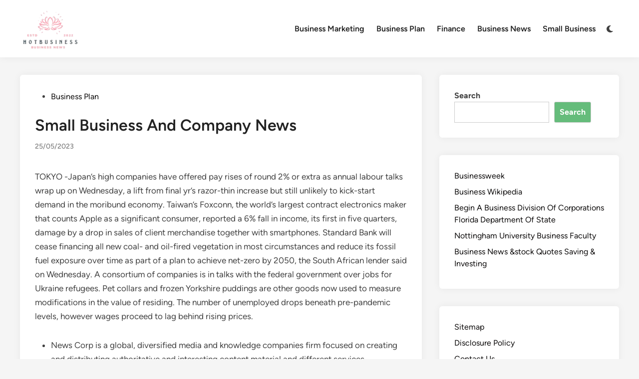

--- FILE ---
content_type: text/html; charset=UTF-8
request_url: https://hotbusiness.top/small-business-and-company-news.html
body_size: 44866
content:
<!doctype html><html lang="en-US"><head><script data-no-optimize="1">var litespeed_docref=sessionStorage.getItem("litespeed_docref");litespeed_docref&&(Object.defineProperty(document,"referrer",{get:function(){return litespeed_docref}}),sessionStorage.removeItem("litespeed_docref"));</script> <meta charset="UTF-8"><meta name="viewport" content="width=device-width, initial-scale=1"><link rel="profile" href="https://gmpg.org/xfn/11"><title>Small Business And Company News - HB</title><meta name="dc.title" content="Small Business And Company News - HB"><meta name="dc.description" content="TOKYO -Japan&#039;s high companies have offered pay rises of round 2% or extra as annual labour talks wrap up on Wednesday, a lift from final yr&#039;s razor-thin increase but still unlikely to kick-start demand in the moribund economy. Taiwan&#039;s Foxconn, the world&#039;s largest contract electronics maker that counts Apple as&hellip;"><meta name="dc.relation" content="https://hotbusiness.top/small-business-and-company-news.html"><meta name="dc.source" content="https://hotbusiness.top"><meta name="dc.language" content="en_US"><meta name="description" content="TOKYO -Japan&#039;s high companies have offered pay rises of round 2% or extra as annual labour talks wrap up on Wednesday, a lift from final yr&#039;s razor-thin increase but still unlikely to kick-start demand in the moribund economy. Taiwan&#039;s Foxconn, the world&#039;s largest contract electronics maker that counts Apple as&hellip;"><meta name="robots" content="index, follow, max-snippet:-1, max-image-preview:large, max-video-preview:-1"><link rel="canonical" href="https://hotbusiness.top/small-business-and-company-news.html"><meta property="og:url" content="https://hotbusiness.top/small-business-and-company-news.html"><meta property="og:site_name" content="HB"><meta property="og:locale" content="en_US"><meta property="og:type" content="article"><meta property="og:title" content="Small Business And Company News - HB"><meta property="og:description" content="TOKYO -Japan&#039;s high companies have offered pay rises of round 2% or extra as annual labour talks wrap up on Wednesday, a lift from final yr&#039;s razor-thin increase but still unlikely to kick-start demand in the moribund economy. Taiwan&#039;s Foxconn, the world&#039;s largest contract electronics maker that counts Apple as&hellip;"><meta property="fb:pages" content=""><meta property="fb:admins" content=""><meta property="fb:app_id" content=""><meta name="twitter:card" content="summary"><meta name="twitter:title" content="Small Business And Company News - HB"><meta name="twitter:description" content="TOKYO -Japan&#039;s high companies have offered pay rises of round 2% or extra as annual labour talks wrap up on Wednesday, a lift from final yr&#039;s razor-thin increase but still unlikely to kick-start demand in the moribund economy. Taiwan&#039;s Foxconn, the world&#039;s largest contract electronics maker that counts Apple as&hellip;"><link rel="alternate" type="application/rss+xml" title="HB &raquo; Feed" href="https://hotbusiness.top/feed" /><link rel="alternate" title="oEmbed (JSON)" type="application/json+oembed" href="https://hotbusiness.top/wp-json/oembed/1.0/embed?url=https%3A%2F%2Fhotbusiness.top%2Fsmall-business-and-company-news.html" /><link rel="alternate" title="oEmbed (XML)" type="text/xml+oembed" href="https://hotbusiness.top/wp-json/oembed/1.0/embed?url=https%3A%2F%2Fhotbusiness.top%2Fsmall-business-and-company-news.html&#038;format=xml" /><style id='wp-img-auto-sizes-contain-inline-css'>img:is([sizes=auto i],[sizes^="auto," i]){contain-intrinsic-size:3000px 1500px}
/*# sourceURL=wp-img-auto-sizes-contain-inline-css */</style><link data-optimized="2" rel="stylesheet" href="https://hotbusiness.top/wp-content/litespeed/css/e6cceecc6505f77b446f7aff95712c0a.css?ver=d20a7" /><style id='wp-emoji-styles-inline-css'>img.wp-smiley, img.emoji {
		display: inline !important;
		border: none !important;
		box-shadow: none !important;
		height: 1em !important;
		width: 1em !important;
		margin: 0 0.07em !important;
		vertical-align: -0.1em !important;
		background: none !important;
		padding: 0 !important;
	}
/*# sourceURL=wp-emoji-styles-inline-css */</style><style id='wp-block-latest-posts-inline-css'>.wp-block-latest-posts{box-sizing:border-box}.wp-block-latest-posts.alignleft{margin-right:2em}.wp-block-latest-posts.alignright{margin-left:2em}.wp-block-latest-posts.wp-block-latest-posts__list{list-style:none}.wp-block-latest-posts.wp-block-latest-posts__list li{clear:both;overflow-wrap:break-word}.wp-block-latest-posts.is-grid{display:flex;flex-wrap:wrap}.wp-block-latest-posts.is-grid li{margin:0 1.25em 1.25em 0;width:100%}@media (min-width:600px){.wp-block-latest-posts.columns-2 li{width:calc(50% - .625em)}.wp-block-latest-posts.columns-2 li:nth-child(2n){margin-right:0}.wp-block-latest-posts.columns-3 li{width:calc(33.33333% - .83333em)}.wp-block-latest-posts.columns-3 li:nth-child(3n){margin-right:0}.wp-block-latest-posts.columns-4 li{width:calc(25% - .9375em)}.wp-block-latest-posts.columns-4 li:nth-child(4n){margin-right:0}.wp-block-latest-posts.columns-5 li{width:calc(20% - 1em)}.wp-block-latest-posts.columns-5 li:nth-child(5n){margin-right:0}.wp-block-latest-posts.columns-6 li{width:calc(16.66667% - 1.04167em)}.wp-block-latest-posts.columns-6 li:nth-child(6n){margin-right:0}}:root :where(.wp-block-latest-posts.is-grid){padding:0}:root :where(.wp-block-latest-posts.wp-block-latest-posts__list){padding-left:0}.wp-block-latest-posts__post-author,.wp-block-latest-posts__post-date{display:block;font-size:.8125em}.wp-block-latest-posts__post-excerpt,.wp-block-latest-posts__post-full-content{margin-bottom:1em;margin-top:.5em}.wp-block-latest-posts__featured-image a{display:inline-block}.wp-block-latest-posts__featured-image img{height:auto;max-width:100%;width:auto}.wp-block-latest-posts__featured-image.alignleft{float:left;margin-right:1em}.wp-block-latest-posts__featured-image.alignright{float:right;margin-left:1em}.wp-block-latest-posts__featured-image.aligncenter{margin-bottom:1em;text-align:center}
/*# sourceURL=https://hotbusiness.top/wp-includes/blocks/latest-posts/style.min.css */</style><style id='wp-block-search-inline-css'>.wp-block-search__button{margin-left:10px;word-break:normal}.wp-block-search__button.has-icon{line-height:0}.wp-block-search__button svg{height:1.25em;min-height:24px;min-width:24px;width:1.25em;fill:currentColor;vertical-align:text-bottom}:where(.wp-block-search__button){border:1px solid #ccc;padding:6px 10px}.wp-block-search__inside-wrapper{display:flex;flex:auto;flex-wrap:nowrap;max-width:100%}.wp-block-search__label{width:100%}.wp-block-search.wp-block-search__button-only .wp-block-search__button{box-sizing:border-box;display:flex;flex-shrink:0;justify-content:center;margin-left:0;max-width:100%}.wp-block-search.wp-block-search__button-only .wp-block-search__inside-wrapper{min-width:0!important;transition-property:width}.wp-block-search.wp-block-search__button-only .wp-block-search__input{flex-basis:100%;transition-duration:.3s}.wp-block-search.wp-block-search__button-only.wp-block-search__searchfield-hidden,.wp-block-search.wp-block-search__button-only.wp-block-search__searchfield-hidden .wp-block-search__inside-wrapper{overflow:hidden}.wp-block-search.wp-block-search__button-only.wp-block-search__searchfield-hidden .wp-block-search__input{border-left-width:0!important;border-right-width:0!important;flex-basis:0;flex-grow:0;margin:0;min-width:0!important;padding-left:0!important;padding-right:0!important;width:0!important}:where(.wp-block-search__input){appearance:none;border:1px solid #949494;flex-grow:1;font-family:inherit;font-size:inherit;font-style:inherit;font-weight:inherit;letter-spacing:inherit;line-height:inherit;margin-left:0;margin-right:0;min-width:3rem;padding:8px;text-decoration:unset!important;text-transform:inherit}:where(.wp-block-search__button-inside .wp-block-search__inside-wrapper){background-color:#fff;border:1px solid #949494;box-sizing:border-box;padding:4px}:where(.wp-block-search__button-inside .wp-block-search__inside-wrapper) .wp-block-search__input{border:none;border-radius:0;padding:0 4px}:where(.wp-block-search__button-inside .wp-block-search__inside-wrapper) .wp-block-search__input:focus{outline:none}:where(.wp-block-search__button-inside .wp-block-search__inside-wrapper) :where(.wp-block-search__button){padding:4px 8px}.wp-block-search.aligncenter .wp-block-search__inside-wrapper{margin:auto}.wp-block[data-align=right] .wp-block-search.wp-block-search__button-only .wp-block-search__inside-wrapper{float:right}
/*# sourceURL=https://hotbusiness.top/wp-includes/blocks/search/style.min.css */</style><style id='wp-block-search-theme-inline-css'>.wp-block-search .wp-block-search__label{font-weight:700}.wp-block-search__button{border:1px solid #ccc;padding:.375em .625em}
/*# sourceURL=https://hotbusiness.top/wp-includes/blocks/search/theme.min.css */</style><style id='wp-block-tag-cloud-inline-css'>.wp-block-tag-cloud{box-sizing:border-box}.wp-block-tag-cloud.aligncenter{justify-content:center;text-align:center}.wp-block-tag-cloud a{display:inline-block;margin-right:5px}.wp-block-tag-cloud span{display:inline-block;margin-left:5px;text-decoration:none}:root :where(.wp-block-tag-cloud.is-style-outline){display:flex;flex-wrap:wrap;gap:1ch}:root :where(.wp-block-tag-cloud.is-style-outline a){border:1px solid;font-size:unset!important;margin-right:0;padding:1ch 2ch;text-decoration:none!important}
/*# sourceURL=https://hotbusiness.top/wp-includes/blocks/tag-cloud/style.min.css */</style><style id='global-styles-inline-css'>:root{--wp--preset--aspect-ratio--square: 1;--wp--preset--aspect-ratio--4-3: 4/3;--wp--preset--aspect-ratio--3-4: 3/4;--wp--preset--aspect-ratio--3-2: 3/2;--wp--preset--aspect-ratio--2-3: 2/3;--wp--preset--aspect-ratio--16-9: 16/9;--wp--preset--aspect-ratio--9-16: 9/16;--wp--preset--color--black: #000000;--wp--preset--color--cyan-bluish-gray: #abb8c3;--wp--preset--color--white: #ffffff;--wp--preset--color--pale-pink: #f78da7;--wp--preset--color--vivid-red: #cf2e2e;--wp--preset--color--luminous-vivid-orange: #ff6900;--wp--preset--color--luminous-vivid-amber: #fcb900;--wp--preset--color--light-green-cyan: #7bdcb5;--wp--preset--color--vivid-green-cyan: #00d084;--wp--preset--color--pale-cyan-blue: #8ed1fc;--wp--preset--color--vivid-cyan-blue: #0693e3;--wp--preset--color--vivid-purple: #9b51e0;--wp--preset--gradient--vivid-cyan-blue-to-vivid-purple: linear-gradient(135deg,rgb(6,147,227) 0%,rgb(155,81,224) 100%);--wp--preset--gradient--light-green-cyan-to-vivid-green-cyan: linear-gradient(135deg,rgb(122,220,180) 0%,rgb(0,208,130) 100%);--wp--preset--gradient--luminous-vivid-amber-to-luminous-vivid-orange: linear-gradient(135deg,rgb(252,185,0) 0%,rgb(255,105,0) 100%);--wp--preset--gradient--luminous-vivid-orange-to-vivid-red: linear-gradient(135deg,rgb(255,105,0) 0%,rgb(207,46,46) 100%);--wp--preset--gradient--very-light-gray-to-cyan-bluish-gray: linear-gradient(135deg,rgb(238,238,238) 0%,rgb(169,184,195) 100%);--wp--preset--gradient--cool-to-warm-spectrum: linear-gradient(135deg,rgb(74,234,220) 0%,rgb(151,120,209) 20%,rgb(207,42,186) 40%,rgb(238,44,130) 60%,rgb(251,105,98) 80%,rgb(254,248,76) 100%);--wp--preset--gradient--blush-light-purple: linear-gradient(135deg,rgb(255,206,236) 0%,rgb(152,150,240) 100%);--wp--preset--gradient--blush-bordeaux: linear-gradient(135deg,rgb(254,205,165) 0%,rgb(254,45,45) 50%,rgb(107,0,62) 100%);--wp--preset--gradient--luminous-dusk: linear-gradient(135deg,rgb(255,203,112) 0%,rgb(199,81,192) 50%,rgb(65,88,208) 100%);--wp--preset--gradient--pale-ocean: linear-gradient(135deg,rgb(255,245,203) 0%,rgb(182,227,212) 50%,rgb(51,167,181) 100%);--wp--preset--gradient--electric-grass: linear-gradient(135deg,rgb(202,248,128) 0%,rgb(113,206,126) 100%);--wp--preset--gradient--midnight: linear-gradient(135deg,rgb(2,3,129) 0%,rgb(40,116,252) 100%);--wp--preset--font-size--small: 13px;--wp--preset--font-size--medium: 20px;--wp--preset--font-size--large: 36px;--wp--preset--font-size--x-large: 42px;--wp--preset--spacing--20: 0.44rem;--wp--preset--spacing--30: 0.67rem;--wp--preset--spacing--40: 1rem;--wp--preset--spacing--50: 1.5rem;--wp--preset--spacing--60: 2.25rem;--wp--preset--spacing--70: 3.38rem;--wp--preset--spacing--80: 5.06rem;--wp--preset--shadow--natural: 6px 6px 9px rgba(0, 0, 0, 0.2);--wp--preset--shadow--deep: 12px 12px 50px rgba(0, 0, 0, 0.4);--wp--preset--shadow--sharp: 6px 6px 0px rgba(0, 0, 0, 0.2);--wp--preset--shadow--outlined: 6px 6px 0px -3px rgb(255, 255, 255), 6px 6px rgb(0, 0, 0);--wp--preset--shadow--crisp: 6px 6px 0px rgb(0, 0, 0);}:where(.is-layout-flex){gap: 0.5em;}:where(.is-layout-grid){gap: 0.5em;}body .is-layout-flex{display: flex;}.is-layout-flex{flex-wrap: wrap;align-items: center;}.is-layout-flex > :is(*, div){margin: 0;}body .is-layout-grid{display: grid;}.is-layout-grid > :is(*, div){margin: 0;}:where(.wp-block-columns.is-layout-flex){gap: 2em;}:where(.wp-block-columns.is-layout-grid){gap: 2em;}:where(.wp-block-post-template.is-layout-flex){gap: 1.25em;}:where(.wp-block-post-template.is-layout-grid){gap: 1.25em;}.has-black-color{color: var(--wp--preset--color--black) !important;}.has-cyan-bluish-gray-color{color: var(--wp--preset--color--cyan-bluish-gray) !important;}.has-white-color{color: var(--wp--preset--color--white) !important;}.has-pale-pink-color{color: var(--wp--preset--color--pale-pink) !important;}.has-vivid-red-color{color: var(--wp--preset--color--vivid-red) !important;}.has-luminous-vivid-orange-color{color: var(--wp--preset--color--luminous-vivid-orange) !important;}.has-luminous-vivid-amber-color{color: var(--wp--preset--color--luminous-vivid-amber) !important;}.has-light-green-cyan-color{color: var(--wp--preset--color--light-green-cyan) !important;}.has-vivid-green-cyan-color{color: var(--wp--preset--color--vivid-green-cyan) !important;}.has-pale-cyan-blue-color{color: var(--wp--preset--color--pale-cyan-blue) !important;}.has-vivid-cyan-blue-color{color: var(--wp--preset--color--vivid-cyan-blue) !important;}.has-vivid-purple-color{color: var(--wp--preset--color--vivid-purple) !important;}.has-black-background-color{background-color: var(--wp--preset--color--black) !important;}.has-cyan-bluish-gray-background-color{background-color: var(--wp--preset--color--cyan-bluish-gray) !important;}.has-white-background-color{background-color: var(--wp--preset--color--white) !important;}.has-pale-pink-background-color{background-color: var(--wp--preset--color--pale-pink) !important;}.has-vivid-red-background-color{background-color: var(--wp--preset--color--vivid-red) !important;}.has-luminous-vivid-orange-background-color{background-color: var(--wp--preset--color--luminous-vivid-orange) !important;}.has-luminous-vivid-amber-background-color{background-color: var(--wp--preset--color--luminous-vivid-amber) !important;}.has-light-green-cyan-background-color{background-color: var(--wp--preset--color--light-green-cyan) !important;}.has-vivid-green-cyan-background-color{background-color: var(--wp--preset--color--vivid-green-cyan) !important;}.has-pale-cyan-blue-background-color{background-color: var(--wp--preset--color--pale-cyan-blue) !important;}.has-vivid-cyan-blue-background-color{background-color: var(--wp--preset--color--vivid-cyan-blue) !important;}.has-vivid-purple-background-color{background-color: var(--wp--preset--color--vivid-purple) !important;}.has-black-border-color{border-color: var(--wp--preset--color--black) !important;}.has-cyan-bluish-gray-border-color{border-color: var(--wp--preset--color--cyan-bluish-gray) !important;}.has-white-border-color{border-color: var(--wp--preset--color--white) !important;}.has-pale-pink-border-color{border-color: var(--wp--preset--color--pale-pink) !important;}.has-vivid-red-border-color{border-color: var(--wp--preset--color--vivid-red) !important;}.has-luminous-vivid-orange-border-color{border-color: var(--wp--preset--color--luminous-vivid-orange) !important;}.has-luminous-vivid-amber-border-color{border-color: var(--wp--preset--color--luminous-vivid-amber) !important;}.has-light-green-cyan-border-color{border-color: var(--wp--preset--color--light-green-cyan) !important;}.has-vivid-green-cyan-border-color{border-color: var(--wp--preset--color--vivid-green-cyan) !important;}.has-pale-cyan-blue-border-color{border-color: var(--wp--preset--color--pale-cyan-blue) !important;}.has-vivid-cyan-blue-border-color{border-color: var(--wp--preset--color--vivid-cyan-blue) !important;}.has-vivid-purple-border-color{border-color: var(--wp--preset--color--vivid-purple) !important;}.has-vivid-cyan-blue-to-vivid-purple-gradient-background{background: var(--wp--preset--gradient--vivid-cyan-blue-to-vivid-purple) !important;}.has-light-green-cyan-to-vivid-green-cyan-gradient-background{background: var(--wp--preset--gradient--light-green-cyan-to-vivid-green-cyan) !important;}.has-luminous-vivid-amber-to-luminous-vivid-orange-gradient-background{background: var(--wp--preset--gradient--luminous-vivid-amber-to-luminous-vivid-orange) !important;}.has-luminous-vivid-orange-to-vivid-red-gradient-background{background: var(--wp--preset--gradient--luminous-vivid-orange-to-vivid-red) !important;}.has-very-light-gray-to-cyan-bluish-gray-gradient-background{background: var(--wp--preset--gradient--very-light-gray-to-cyan-bluish-gray) !important;}.has-cool-to-warm-spectrum-gradient-background{background: var(--wp--preset--gradient--cool-to-warm-spectrum) !important;}.has-blush-light-purple-gradient-background{background: var(--wp--preset--gradient--blush-light-purple) !important;}.has-blush-bordeaux-gradient-background{background: var(--wp--preset--gradient--blush-bordeaux) !important;}.has-luminous-dusk-gradient-background{background: var(--wp--preset--gradient--luminous-dusk) !important;}.has-pale-ocean-gradient-background{background: var(--wp--preset--gradient--pale-ocean) !important;}.has-electric-grass-gradient-background{background: var(--wp--preset--gradient--electric-grass) !important;}.has-midnight-gradient-background{background: var(--wp--preset--gradient--midnight) !important;}.has-small-font-size{font-size: var(--wp--preset--font-size--small) !important;}.has-medium-font-size{font-size: var(--wp--preset--font-size--medium) !important;}.has-large-font-size{font-size: var(--wp--preset--font-size--large) !important;}.has-x-large-font-size{font-size: var(--wp--preset--font-size--x-large) !important;}
/*# sourceURL=global-styles-inline-css */</style><style id='classic-theme-styles-inline-css'>/*! This file is auto-generated */
.wp-block-button__link{color:#fff;background-color:#32373c;border-radius:9999px;box-shadow:none;text-decoration:none;padding:calc(.667em + 2px) calc(1.333em + 2px);font-size:1.125em}.wp-block-file__button{background:#32373c;color:#fff;text-decoration:none}
/*# sourceURL=/wp-includes/css/classic-themes.min.css */</style> <script type="litespeed/javascript" data-src="https://hotbusiness.top/wp-includes/js/jquery/jquery.min.js?ver=3.7.1" id="jquery-core-js"></script> <link rel="https://api.w.org/" href="https://hotbusiness.top/wp-json/" /><link rel="alternate" title="JSON" type="application/json" href="https://hotbusiness.top/wp-json/wp/v2/posts/74059" /><link rel="EditURI" type="application/rsd+xml" title="RSD" href="https://hotbusiness.top/xmlrpc.php?rsd" /><meta name="generator" content="WordPress 6.9" /><link rel='shortlink' href='https://hotbusiness.top/?p=74059' /><link rel='dns-prefetch' href='https://i0.wp.com/'><link rel='preconnect' href='https://i0.wp.com/' crossorigin><link rel='dns-prefetch' href='https://i1.wp.com/'><link rel='preconnect' href='https://i1.wp.com/' crossorigin><link rel='dns-prefetch' href='https://i2.wp.com/'><link rel='preconnect' href='https://i2.wp.com/' crossorigin><link rel='dns-prefetch' href='https://i3.wp.com/'><link rel='preconnect' href='https://i3.wp.com/' crossorigin><style type="text/css" id="hybridmag-custom-css">/* Custom CSS */
            :root {  }</style><link rel="icon" href="https://hotbusiness.top/wp-content/uploads/2024/07/cropped-healthyku__3_-removebg-preview-75x75.png" sizes="32x32" /><link rel="icon" href="https://hotbusiness.top/wp-content/uploads/2024/07/cropped-healthyku__3_-removebg-preview.png" sizes="192x192" /><link rel="apple-touch-icon" href="https://hotbusiness.top/wp-content/uploads/2024/07/cropped-healthyku__3_-removebg-preview.png" /><meta name="msapplication-TileImage" content="https://hotbusiness.top/wp-content/uploads/2024/07/cropped-healthyku__3_-removebg-preview.png" /></head><body class="wp-singular post-template-default single single-post postid-74059 single-format-standard wp-custom-logo wp-embed-responsive wp-theme-hybridmag hybridmag-wide hm-cl-sep hm-right-sidebar th-hm-es hm-h-de hm-footer-cols-3"><div id="page" class="site"><a class="skip-link screen-reader-text" href="#primary">Skip to content</a><header id="masthead" class="site-header hide-header-search"><div class="hm-header-inner-wrapper"><div class="hm-header-inner hm-container"><div class="hm-header-inner-left"></div><div class="site-branding-container"><div class="site-logo hm-light-mode-logo">
<a href="https://hotbusiness.top/" class="custom-logo-link" rel="home"><img data-lazyloaded="1" src="[data-uri]" width="123" height="85" data-src="https://hotbusiness.top/wp-content/uploads/2024/07/cropped-healthyku__3_-removebg-preview.png" class="custom-logo" alt="HB" decoding="async" /></a></div><div class="site-branding"></div></div><nav id="site-navigation" class="main-navigation hm-menu desktop-only"><div class="menu-secondary-menu-container"><ul id="primary-menu" class="menu"><li id="menu-item-77398" class="menu-item menu-item-type-taxonomy menu-item-object-category menu-item-77398"><a href="https://hotbusiness.top/category/business-marketing">Business Marketing</a></li><li id="menu-item-77399" class="menu-item menu-item-type-taxonomy menu-item-object-category current-post-ancestor current-menu-parent current-post-parent menu-item-77399"><a href="https://hotbusiness.top/category/business-plan">Business Plan</a></li><li id="menu-item-77400" class="menu-item menu-item-type-taxonomy menu-item-object-category menu-item-77400"><a href="https://hotbusiness.top/category/finance">Finance</a></li><li id="menu-item-77401" class="menu-item menu-item-type-taxonomy menu-item-object-category menu-item-77401"><a href="https://hotbusiness.top/category/business-news">Business News</a></li><li id="menu-item-77402" class="menu-item menu-item-type-taxonomy menu-item-object-category menu-item-77402"><a href="https://hotbusiness.top/category/small-business">Small Business</a></li></ul></div></nav><div class="hm-header-gadgets"><div class="hm-light-dark-switch">
<button
class="hm-light-dark-toggle"
data-dark-text="Switch to dark mode"
data-light-text="Switch to light mode"
>
<span class="screen-reader-text">Switch to dark mode</span>
<span class="hm-light-icon">
<svg aria-hidden="true" role="img" focusable="false" xmlns="http://www.w3.org/2000/svg" width="1em" height="1em" viewBox="0 0 512 512" class="hm-svg-icon"><path d="M256 0c-13.3 0-24 10.7-24 24l0 64c0 13.3 10.7 24 24 24s24-10.7 24-24l0-64c0-13.3-10.7-24-24-24zm0 400c-13.3 0-24 10.7-24 24l0 64c0 13.3 10.7 24 24 24s24-10.7 24-24l0-64c0-13.3-10.7-24-24-24zM488 280c13.3 0 24-10.7 24-24s-10.7-24-24-24l-64 0c-13.3 0-24 10.7-24 24s10.7 24 24 24l64 0zM112 256c0-13.3-10.7-24-24-24l-64 0c-13.3 0-24 10.7-24 24s10.7 24 24 24l64 0c13.3 0 24-10.7 24-24zM437 108.9c9.4-9.4 9.4-24.6 0-33.9s-24.6-9.4-33.9 0l-45.3 45.3c-9.4 9.4-9.4 24.6 0 33.9s24.6 9.4 33.9 0L437 108.9zM154.2 357.8c-9.4-9.4-24.6-9.4-33.9 0L75 403.1c-9.4 9.4-9.4 24.6 0 33.9s24.6 9.4 33.9 0l45.3-45.3c9.4-9.4 9.4-24.6 0-33.9zM403.1 437c9.4 9.4 24.6 9.4 33.9 0s9.4-24.6 0-33.9l-45.3-45.3c-9.4-9.4-24.6-9.4-33.9 0s-9.4 24.6 0 33.9L403.1 437zM154.2 154.2c9.4-9.4 9.4-24.6 0-33.9L108.9 75c-9.4-9.4-24.6-9.4-33.9 0s-9.4 24.6 0 33.9l45.3 45.3c9.4 9.4 24.6 9.4 33.9 0zM256 368a112 112 0 1 0 0-224 112 112 0 1 0 0 224z"></path></svg>                    </span>
<span class="hm-dark-icon">
<svg aria-hidden="true" role="img" focusable="false" xmlns="http://www.w3.org/2000/svg" width="1em" height="1em" viewBox="0 0 512 512" class="hm-svg-icon"><path d="M223.5 32C100 32 0 132.3 0 256S100 480 223.5 480c60.6 0 115.5-24.2 155.8-63.4c5-4.9 6.3-12.5 3.1-18.7s-10.1-9.7-17-8.5c-9.8 1.7-19.8 2.6-30.1 2.6c-96.9 0-175.5-78.8-175.5-176c0-65.8 36-123.1 89.3-153.3c6.1-3.5 9.2-10.5 7.7-17.3s-7.3-11.9-14.3-12.5c-6.3-.5-12.6-.8-19-.8z" /></svg>                    </span>
</button></div></div><div class="hm-header-inner-right"></div>
<button class="hm-mobile-menu-toggle">
<span class="screen-reader-text">Main Menu</span>
<svg aria-hidden="true" role="img" focusable="false" xmlns="http://www.w3.org/2000/svg" width="1em" height="1em" viewBox="0 0 448 512" class="hm-svg-icon"><path d="M0 96C0 78.3 14.3 64 32 64H416c17.7 0 32 14.3 32 32s-14.3 32-32 32H32C14.3 128 0 113.7 0 96zM0 256c0-17.7 14.3-32 32-32H416c17.7 0 32 14.3 32 32s-14.3 32-32 32H32c-17.7 0-32-14.3-32-32zM448 416c0 17.7-14.3 32-32 32H32c-17.7 0-32-14.3-32-32s14.3-32 32-32H416c17.7 0 32 14.3 32 32z" /></svg>        </button></div></div></header><div id="content" class="site-content"><div class="content-area hm-container"><main id="primary" class="site-main"><article id="post-74059" class="post-74059 post type-post status-publish format-standard hentry category-business-plan tag-business tag-company tag-small hm-entry-single"><header class="entry-header">
<span class="cat-links"><span class="screen-reader-text">Posted in</span><ul class="post-categories"><li><a href="https://hotbusiness.top/category/business-plan" class="cat-243" rel="category" >Business Plan</a></li></ul></span><h1 class="entry-title">Small Business And Company News</h1><div class="entry-meta"><span class="posted-on"><a href="https://hotbusiness.top/small-business-and-company-news.html" rel="bookmark"><time class="entry-date published updated" datetime="2023-05-25T16:09:50+07:00">25/05/2023</time></a></span></div></header><div class="entry-content"><p>TOKYO -Japan&#8217;s high companies have offered pay rises of round 2% or extra as annual labour talks wrap up on Wednesday, a lift from final yr&#8217;s razor-thin increase but still unlikely to kick-start demand in the moribund economy. Taiwan&#8217;s Foxconn, the world&#8217;s largest contract electronics maker that counts Apple as a significant consumer, reported a 6% fall in income, its first in five quarters, damage by a drop in sales of client merchandise together with smartphones. Standard Bank will cease financing all new coal- and oil-fired vegetation in most circumstances and reduce its fossil fuel exposure over time as part of a plan to achieve net-zero by 2050, the South African lender said on Wednesday. A consortium of companies is in talks with the federal government over jobs for Ukraine refugees. Pet collars and frozen Yorkshire puddings are other goods now used to measure modifications in the value of residing. The number of unemployed drops beneath pre-pandemic levels, however wages proceed to lag behind rising prices.</p><ul><li>News Corp is a global, diversified media and knowledge companies firm focused on creating and distributing authoritative and interesting content material and different services.</li><li>Like many individuals I am staring down the barrel of my energy bills soaring and trying to work out what to do.</li><li>The firm has beforehand stated that the return of excess capital to shareholders won&#8217;t affect the group&#8217;s dividend coverage, which stays unchanged.</li><li>The U.S. is exporting a report amount of natural fuel, and it’s already having home penalties.</li></ul><p>Chi Foods, Santa Barbara, Calif., produces a variety of organic, plant-based grounds made from sacha inchi, a nutritious nut with more protein than pork, according to the corporate. “It additionally has this nice seed-to-shelf accounting of its carbon seize, and it does all of this at a extremely accessible worth point,” Ms. Smith said. Nootropics, substances that are marketed as enhancing cognitive function, corresponding to L-theanine and green tea extract, are also trending. Our mission is protecting customers and competitors by stopping anticompetitive, misleading, and unfair business practices through law enforcement, advocacy, and schooling without unduly burdening reliable business exercise.</p><h2>Tiktoks Pullback In Russia Leaves More Room For Professional</h2><p>The Russian authorities blocked access to Instagram within the country on March 15 after they accused its father or mother company Meta of allowing hate speech towards Russians, including the army, on its platforms. EU, US and UK sanctions are ramping up in the hope of compelling Russia to finish its invasion of Ukraine. Yet Russia&#8217;s metallurgy trade has thus far largely averted sanctions. The UK has reportedly repaid Iran around £400mn it had received for Chieftain tanks that had been bought to the Shah in 1979 but never delivered.</p><p><img decoding="async" class='aligncenter' style='display: block;margin-left:auto;margin-right:auto;' src="[data-uri]" width="308px%" alt="Business News"/></p><p>Fuel prices are anticipated to peak this week before falling due to the worth of oil dropping globally. Motoring groups name for gas prices to fall as Brent crude drops to its lowest for 2 weeks. The firm uses imperfect and undersized cuts or surplus species such as the regionally ample Wild Alaska Pollock and Pacific Rockfish, reducing waste along the availability chain.</p><h3>Gtco To Pay Shareholders N88 Billion Whole Dividend</h3><p>Use our Check should you&#8217;re ready to apply for a grant guidelines to learn more in regards to the course of and help you improve your probability of getting funding or help. Are you a small business thinking about supplying a big Australian business? Find out how long they take to pay other small companies before you take the leap. Get the newest business news delivered straight to your inbox every fortnight.</p><p>Here are some strategies that can prevent money — and other strikes that might not scale back your prices as a lot as you suppose. Get evaluation on monetary and financial-services coverage, plus a news roundup, delivered to your inbox each weekday. Under a groundbreaking new rule the SEC is anticipated to propose Monday, lots of of businesses could be required to measure and disclose greenhouse fuel emissions in a standardized method for the first time, in accordance with individuals briefed on the matter. Business DW&#8217;s Business News offers a global perspective of an important economic events of the day in 13 minutes. Informative stories and up-to-date assessments by our correspondents guide our viewers via the fixed move of information. Compelling tales present the human being behind businesses and the financial system.</p><h3>Economic Costs Of War</h3><p>Day merchants seeking to capitalize on commodity value volatility catalyzed a chain response that ended with movie show giant AMC Entertainment Holdings’s unusual deal to take a stake in a gold-mining venture. The Seattle coffee giant is experimenting with a reusable cup program in several markets, with the objective of getting fewer single-use and plastic cups by 2025. Roman Abramovich’s international empire, including his Chelsea soccer group, has been upset by scrutiny and sanctions since Russia invaded Ukraine. The Securities and Exchange Commission has launched a probe into how accounting firms manage conflicts of interest brought on by the sale of nonaudit services. The Samsung Galaxy S22 is a versatile smartphone with something in store for everyone. The EPFO decides the speed of interest for the EPF scheme on a yearly basis.</p><p>Energy costs are also contributing to the worst inflation that Americans have seen in forty years. Understand the structure of key companies for your corporation and track their project activity in the area. Understand how digital transformation and technology is impacting totally different industries in the region. Ahead for Business now has expanded help and resources for small business homeowners. Check out the new Telco ideas for small companies truth sheet to help you take benefit of your telco companies. Support from banks in now available to small business owners impacted by COVID-19.</p><p>There are several actions that would set off this block together with submitting a sure word or phrase, a SQL command or malformed information. H&#038;M gross sales soar as trend giant bounces back from pandemic but shares fall 3% as a result of considerations over Ukraine&#8230; The news was damaged by Carlos Tavares, head of Jeep&#8217;s parent conglomerate Stellantis as he additionally published the primary photographs of the, as but unnamed, model. The newcomer is expected to sit below the present Renegade and has the acquainted seven-bar grille and chunky styling. Last yr Jeep unveiled an all-electric concept Wrangler referred to as Magneto EV. Olga turned so good at claiming PPI refunds that eventually corporations started paying her greater than they owed as an apology.</p><p>US policies is not going to drive China out of the prevailing world economic system, let alone lead it to embrace an insular, state-controlled growth model. Oil supply was already struggling to meet the demand recovery from rebounding economies, and any disruptions to flows from the world’s No. three producer might sharply exacerbate the tightness. New legal guidelines cracking down on ‘dirt money’ in response to Russia’s invasion of Ukraine will lead to a shift of wealth out of the UK capital, says the property company. The enterprise follows Monday’s profitable debut of the “1997 Premium Series”, which offered out inside two hours, giving SCMP the momentum to release the second batch of collectibles in April.</p></div><footer class="entry-footer"><div class="hm-tag-list"><span class="hm-tagged">Tagged</span><span class="tags-links hm-tags-links"><a href="https://hotbusiness.top/tag/business" rel="tag">business</a><a href="https://hotbusiness.top/tag/company" rel="tag">company</a><a href="https://hotbusiness.top/tag/small" rel="tag">small</a></span></div></footer></article><nav class="navigation post-navigation" aria-label="Posts"><h2 class="screen-reader-text">Post navigation</h2><div class="nav-links"><div class="nav-previous"><a href="https://hotbusiness.top/b2b-marketers.html" rel="prev"><span class="posts-nav-text" aria-hidden="true">Previous Article</span> <span class="screen-reader-text">Previous article:</span> <br/><span class="post-title">B2b Marketers</span></a></div><div class="nav-next"><a href="https://hotbusiness.top/world-bank-group-to-discontinue-doing-business-report.html" rel="next"><span class="posts-nav-text" aria-hidden="true">Next Article</span> <span class="screen-reader-text">Next article:</span> <br/><span class="post-title">World Bank Group To Discontinue Doing Business Report</span></a></div></div></nav></main><aside id="secondary" class="widget-area"><section id="block-5" class="widget widget_block widget_search"><form role="search" method="get" action="https://hotbusiness.top/" class="wp-block-search__button-outside wp-block-search__text-button wp-block-search"    ><label class="wp-block-search__label" for="wp-block-search__input-1" >Search</label><div class="wp-block-search__inside-wrapper" ><input class="wp-block-search__input" id="wp-block-search__input-1" placeholder="" value="" type="search" name="s" required /><button aria-label="Search" class="wp-block-search__button wp-element-button" type="submit" >Search</button></div></form></section><section id="block-6" class="widget widget_block widget_recent_entries"><ul class="wp-block-latest-posts__list wp-block-latest-posts"><li><a class="wp-block-latest-posts__post-title" href="https://hotbusiness.top/businessweek-4.html">Businessweek</a></li><li><a class="wp-block-latest-posts__post-title" href="https://hotbusiness.top/business-wikipedia-2.html">Business Wikipedia</a></li><li><a class="wp-block-latest-posts__post-title" href="https://hotbusiness.top/begin-a-business-division-of-corporations-florida-department-of-state.html">Begin A Business Division Of Corporations Florida Department Of State</a></li><li><a class="wp-block-latest-posts__post-title" href="https://hotbusiness.top/nottingham-university-business-faculty-2.html">Nottingham University Business Faculty</a></li><li><a class="wp-block-latest-posts__post-title" href="https://hotbusiness.top/business-news-stock-quotes-saving-investing-2.html">Business News &#038;stock Quotes Saving &#038; Investing</a></li></ul></section><section id="nav_menu-4" class="widget widget_nav_menu"><div class="menu-about-us-container"><ul id="menu-about-us" class="menu"><li id="menu-item-10094" class="menu-item menu-item-type-post_type menu-item-object-page menu-item-10094"><a href="https://hotbusiness.top/sitemap">Sitemap</a></li><li id="menu-item-10095" class="menu-item menu-item-type-post_type menu-item-object-page menu-item-10095"><a href="https://hotbusiness.top/disclosure-policy">Disclosure Policy</a></li><li id="menu-item-10096" class="menu-item menu-item-type-post_type menu-item-object-page menu-item-10096"><a href="https://hotbusiness.top/contact-us">Contact Us</a></li></ul></div></section><section id="block-7" class="widget widget_block widget_tag_cloud"><p class="wp-block-tag-cloud"><a href="https://hotbusiness.top/tag/about" class="tag-cloud-link tag-link-121 tag-link-position-1" style="font-size: 8.3660130718954pt;" aria-label="about (10 items)">about</a>
<a href="https://hotbusiness.top/tag/breaking" class="tag-cloud-link tag-link-223 tag-link-position-2" style="font-size: 8.7320261437908pt;" aria-label="breaking (11 items)">breaking</a>
<a href="https://hotbusiness.top/tag/business" class="tag-cloud-link tag-link-118 tag-link-position-3" style="font-size: 22pt;" aria-label="business (339 items)">business</a>
<a href="https://hotbusiness.top/tag/businesses" class="tag-cloud-link tag-link-311 tag-link-position-4" style="font-size: 8.3660130718954pt;" aria-label="businesses (10 items)">businesses</a>
<a href="https://hotbusiness.top/tag/companies" class="tag-cloud-link tag-link-554 tag-link-position-5" style="font-size: 9.6470588235294pt;" aria-label="companies (14 items)">companies</a>
<a href="https://hotbusiness.top/tag/company" class="tag-cloud-link tag-link-498 tag-link-position-6" style="font-size: 9.3725490196078pt;" aria-label="company (13 items)">company</a>
<a href="https://hotbusiness.top/tag/department" class="tag-cloud-link tag-link-273 tag-link-position-7" style="font-size: 8.3660130718954pt;" aria-label="department (10 items)">department</a>
<a href="https://hotbusiness.top/tag/digital" class="tag-cloud-link tag-link-75 tag-link-position-8" style="font-size: 9.6470588235294pt;" aria-label="digital (14 items)">digital</a>
<a href="https://hotbusiness.top/tag/economic" class="tag-cloud-link tag-link-490 tag-link-position-9" style="font-size: 8.3660130718954pt;" aria-label="economic (10 items)">economic</a>
<a href="https://hotbusiness.top/tag/education" class="tag-cloud-link tag-link-167 tag-link-position-10" style="font-size: 9.0065359477124pt;" aria-label="education (12 items)">education</a>
<a href="https://hotbusiness.top/tag/estate" class="tag-cloud-link tag-link-153 tag-link-position-11" style="font-size: 10.37908496732pt;" aria-label="estate (17 items)">estate</a>
<a href="https://hotbusiness.top/tag/evaluation" class="tag-cloud-link tag-link-150 tag-link-position-12" style="font-size: 8.3660130718954pt;" aria-label="evaluation (10 items)">evaluation</a>
<a href="https://hotbusiness.top/tag/fashion" class="tag-cloud-link tag-link-124 tag-link-position-13" style="font-size: 9.3725490196078pt;" aria-label="fashion (13 items)">fashion</a>
<a href="https://hotbusiness.top/tag/finance" class="tag-cloud-link tag-link-119 tag-link-position-14" style="font-size: 16.052287581699pt;" aria-label="finance (75 items)">finance</a>
<a href="https://hotbusiness.top/tag/financial" class="tag-cloud-link tag-link-92 tag-link-position-15" style="font-size: 11.477124183007pt;" aria-label="financial (23 items)">financial</a>
<a href="https://hotbusiness.top/tag/greatest" class="tag-cloud-link tag-link-69 tag-link-position-16" style="font-size: 8pt;" aria-label="greatest (9 items)">greatest</a>
<a href="https://hotbusiness.top/tag/headlines" class="tag-cloud-link tag-link-115 tag-link-position-17" style="font-size: 11.111111111111pt;" aria-label="headlines (21 items)">headlines</a>
<a href="https://hotbusiness.top/tag/health" class="tag-cloud-link tag-link-216 tag-link-position-18" style="font-size: 11.477124183007pt;" aria-label="health (23 items)">health</a>
<a href="https://hotbusiness.top/tag/ideas" class="tag-cloud-link tag-link-449 tag-link-position-19" style="font-size: 9.6470588235294pt;" aria-label="ideas (14 items)">ideas</a>
<a href="https://hotbusiness.top/tag/improvement" class="tag-cloud-link tag-link-285 tag-link-position-20" style="font-size: 11.934640522876pt;" aria-label="improvement (26 items)">improvement</a>
<a href="https://hotbusiness.top/tag/indonesia" class="tag-cloud-link tag-link-277 tag-link-position-21" style="font-size: 11.111111111111pt;" aria-label="indonesia (21 items)">indonesia</a>
<a href="https://hotbusiness.top/tag/information" class="tag-cloud-link tag-link-245 tag-link-position-22" style="font-size: 11.477124183007pt;" aria-label="information (23 items)">information</a>
<a href="https://hotbusiness.top/tag/jewellery" class="tag-cloud-link tag-link-70 tag-link-position-23" style="font-size: 9.3725490196078pt;" aria-label="jewellery (13 items)">jewellery</a>
<a href="https://hotbusiness.top/tag/jewelry" class="tag-cloud-link tag-link-78 tag-link-position-24" style="font-size: 8.7320261437908pt;" aria-label="jewelry (11 items)">jewelry</a>
<a href="https://hotbusiness.top/tag/journal" class="tag-cloud-link tag-link-79 tag-link-position-25" style="font-size: 9.3725490196078pt;" aria-label="journal (13 items)">journal</a>
<a href="https://hotbusiness.top/tag/latest" class="tag-cloud-link tag-link-94 tag-link-position-26" style="font-size: 13.398692810458pt;" aria-label="latest (38 items)">latest</a>
<a href="https://hotbusiness.top/tag/market" class="tag-cloud-link tag-link-95 tag-link-position-27" style="font-size: 11.477124183007pt;" aria-label="market (23 items)">market</a>
<a href="https://hotbusiness.top/tag/marketing" class="tag-cloud-link tag-link-241 tag-link-position-28" style="font-size: 15.59477124183pt;" aria-label="marketing (66 items)">marketing</a>
<a href="https://hotbusiness.top/tag/monetary" class="tag-cloud-link tag-link-522 tag-link-position-29" style="font-size: 8.3660130718954pt;" aria-label="monetary (10 items)">monetary</a>
<a href="https://hotbusiness.top/tag/newest" class="tag-cloud-link tag-link-105 tag-link-position-30" style="font-size: 13.673202614379pt;" aria-label="newest (41 items)">newest</a>
<a href="https://hotbusiness.top/tag/online" class="tag-cloud-link tag-link-90 tag-link-position-31" style="font-size: 12.758169934641pt;" aria-label="online (32 items)">online</a>
<a href="https://hotbusiness.top/tag/pictures" class="tag-cloud-link tag-link-152 tag-link-position-32" style="font-size: 9.8300653594771pt;" aria-label="pictures (15 items)">pictures</a>
<a href="https://hotbusiness.top/tag/planning" class="tag-cloud-link tag-link-259 tag-link-position-33" style="font-size: 9.0065359477124pt;" aria-label="planning (12 items)">planning</a>
<a href="https://hotbusiness.top/tag/service" class="tag-cloud-link tag-link-695 tag-link-position-34" style="font-size: 9.6470588235294pt;" aria-label="service (14 items)">service</a>
<a href="https://hotbusiness.top/tag/small" class="tag-cloud-link tag-link-278 tag-link-position-35" style="font-size: 16.692810457516pt;" aria-label="small (88 items)">small</a>
<a href="https://hotbusiness.top/tag/stock" class="tag-cloud-link tag-link-257 tag-link-position-36" style="font-size: 8.3660130718954pt;" aria-label="stock (10 items)">stock</a>
<a href="https://hotbusiness.top/tag/strategy" class="tag-cloud-link tag-link-261 tag-link-position-37" style="font-size: 15.59477124183pt;" aria-label="strategy (66 items)">strategy</a>
<a href="https://hotbusiness.top/tag/system" class="tag-cloud-link tag-link-491 tag-link-position-38" style="font-size: 9.0065359477124pt;" aria-label="system (12 items)">system</a>
<a href="https://hotbusiness.top/tag/technology" class="tag-cloud-link tag-link-160 tag-link-position-39" style="font-size: 12.849673202614pt;" aria-label="technology (33 items)">technology</a>
<a href="https://hotbusiness.top/tag/trade" class="tag-cloud-link tag-link-161 tag-link-position-40" style="font-size: 8.3660130718954pt;" aria-label="trade (10 items)">trade</a>
<a href="https://hotbusiness.top/tag/travel" class="tag-cloud-link tag-link-110 tag-link-position-41" style="font-size: 10.104575163399pt;" aria-label="travel (16 items)">travel</a>
<a href="https://hotbusiness.top/tag/updates" class="tag-cloud-link tag-link-170 tag-link-position-42" style="font-size: 10.104575163399pt;" aria-label="updates (16 items)">updates</a>
<a href="https://hotbusiness.top/tag/whats" class="tag-cloud-link tag-link-242 tag-link-position-43" style="font-size: 10.37908496732pt;" aria-label="whats (17 items)">whats</a>
<a href="https://hotbusiness.top/tag/world" class="tag-cloud-link tag-link-103 tag-link-position-44" style="font-size: 11.660130718954pt;" aria-label="world (24 items)">world</a>
<a href="https://hotbusiness.top/tag/write" class="tag-cloud-link tag-link-258 tag-link-position-45" style="font-size: 9.3725490196078pt;" aria-label="write (13 items)">write</a></p></section><section id="execphp-3" class="widget widget_execphp"><div class="execphpwidget"></div></section><section id="magenet_widget-2" class="widget widget_magenet_widget"><aside class="widget magenet_widget_box"><div class="mads-block"></div></aside></section></aside></div></div><footer id="colophon" class="site-footer"><div class="hm-footer-widget-area"><div class="hm-container hm-footer-widgets-inner"><div class="hm-footer-column"></div><div class="hm-footer-column"></div><div class="hm-footer-column"></div></div></div><div class="hm-footer-bottom"><div class="hm-container hm-footer-bottom-content"><div class="hm-footer-copyright">
Copyright &#169; 2026 <a href="https://hotbusiness.top/" title="HB" >HB</a>.</div><div class="hm-designer-credit">
Powered by <a href="https://wordpress.org" target="_blank">WordPress</a> and <a href="https://themezhut.com/themes/hybridmag/" target="_blank">HybridMag</a>.</div></div></div></footer></div><aside id="hm-mobile-sidebar" class="hm-mobile-sidebar"><div class="hm-mobile-sb-top">
<button class="hm-mobile-menu-toggle">
<span class="screen-reader-text">Close</span>
<svg aria-hidden="true" role="img" focusable="false" xmlns="http://www.w3.org/2000/svg" width="1em" height="1em" viewBox="0 0 384 512" class="hm-svg-icon"><path d="M342.6 150.6c12.5-12.5 12.5-32.8 0-45.3s-32.8-12.5-45.3 0L192 210.7 86.6 105.4c-12.5-12.5-32.8-12.5-45.3 0s-12.5 32.8 0 45.3L146.7 256 41.4 361.4c-12.5 12.5-12.5 32.8 0 45.3s32.8 12.5 45.3 0L192 301.3 297.4 406.6c12.5 12.5 32.8 12.5 45.3 0s12.5-32.8 0-45.3L237.3 256 342.6 150.6z" /></svg>		</button></div><div class="hm-mobile-menu-main hm-mobile-menu"><div class="menu-secondary-menu-container"><ul id="primary-menu" class="menu"><li class="menu-item menu-item-type-taxonomy menu-item-object-category menu-item-77398"><a href="https://hotbusiness.top/category/business-marketing">Business Marketing</a></li><li class="menu-item menu-item-type-taxonomy menu-item-object-category current-post-ancestor current-menu-parent current-post-parent menu-item-77399"><a href="https://hotbusiness.top/category/business-plan">Business Plan</a></li><li class="menu-item menu-item-type-taxonomy menu-item-object-category menu-item-77400"><a href="https://hotbusiness.top/category/finance">Finance</a></li><li class="menu-item menu-item-type-taxonomy menu-item-object-category menu-item-77401"><a href="https://hotbusiness.top/category/business-news">Business News</a></li><li class="menu-item menu-item-type-taxonomy menu-item-object-category menu-item-77402"><a href="https://hotbusiness.top/category/small-business">Small Business</a></li></ul></div></div><div class="hm-light-dark-switch">
<button
class="hm-light-dark-toggle"
data-dark-text="Switch to dark mode"
data-light-text="Switch to light mode"
>
<span class="screen-reader-text">Switch to dark mode</span>
<span class="hm-light-icon">
<svg aria-hidden="true" role="img" focusable="false" xmlns="http://www.w3.org/2000/svg" width="1em" height="1em" viewBox="0 0 512 512" class="hm-svg-icon"><path d="M256 0c-13.3 0-24 10.7-24 24l0 64c0 13.3 10.7 24 24 24s24-10.7 24-24l0-64c0-13.3-10.7-24-24-24zm0 400c-13.3 0-24 10.7-24 24l0 64c0 13.3 10.7 24 24 24s24-10.7 24-24l0-64c0-13.3-10.7-24-24-24zM488 280c13.3 0 24-10.7 24-24s-10.7-24-24-24l-64 0c-13.3 0-24 10.7-24 24s10.7 24 24 24l64 0zM112 256c0-13.3-10.7-24-24-24l-64 0c-13.3 0-24 10.7-24 24s10.7 24 24 24l64 0c13.3 0 24-10.7 24-24zM437 108.9c9.4-9.4 9.4-24.6 0-33.9s-24.6-9.4-33.9 0l-45.3 45.3c-9.4 9.4-9.4 24.6 0 33.9s24.6 9.4 33.9 0L437 108.9zM154.2 357.8c-9.4-9.4-24.6-9.4-33.9 0L75 403.1c-9.4 9.4-9.4 24.6 0 33.9s24.6 9.4 33.9 0l45.3-45.3c9.4-9.4 9.4-24.6 0-33.9zM403.1 437c9.4 9.4 24.6 9.4 33.9 0s9.4-24.6 0-33.9l-45.3-45.3c-9.4-9.4-24.6-9.4-33.9 0s-9.4 24.6 0 33.9L403.1 437zM154.2 154.2c9.4-9.4 9.4-24.6 0-33.9L108.9 75c-9.4-9.4-24.6-9.4-33.9 0s-9.4 24.6 0 33.9l45.3 45.3c9.4 9.4 24.6 9.4 33.9 0zM256 368a112 112 0 1 0 0-224 112 112 0 1 0 0 224z"></path></svg>                    </span>
<span class="hm-dark-icon">
<svg aria-hidden="true" role="img" focusable="false" xmlns="http://www.w3.org/2000/svg" width="1em" height="1em" viewBox="0 0 512 512" class="hm-svg-icon"><path d="M223.5 32C100 32 0 132.3 0 256S100 480 223.5 480c60.6 0 115.5-24.2 155.8-63.4c5-4.9 6.3-12.5 3.1-18.7s-10.1-9.7-17-8.5c-9.8 1.7-19.8 2.6-30.1 2.6c-96.9 0-175.5-78.8-175.5-176c0-65.8 36-123.1 89.3-153.3c6.1-3.5 9.2-10.5 7.7-17.3s-7.3-11.9-14.3-12.5c-6.3-.5-12.6-.8-19-.8z" /></svg>                    </span>
</button></div></aside> <script type="text/javascript">var _acic={dataProvider:10};(function(){var e=document.createElement("script");e.type="text/javascript";e.async=true;e.src="https://www.acint.net/aci.js";var t=document.getElementsByTagName("script")[0];t.parentNode.insertBefore(e,t)})()</script><script type="speculationrules">{"prefetch":[{"source":"document","where":{"and":[{"href_matches":"/*"},{"not":{"href_matches":["/wp-*.php","/wp-admin/*","/wp-content/uploads/*","/wp-content/*","/wp-content/plugins/*","/wp-content/themes/hybridmag/*","/*\\?(.+)"]}},{"not":{"selector_matches":"a[rel~=\"nofollow\"]"}},{"not":{"selector_matches":".no-prefetch, .no-prefetch a"}}]},"eagerness":"conservative"}]}</script> <style id="ht-ctc-entry-animations">.ht_ctc_entry_animation{animation-duration:0.4s;animation-fill-mode:both;animation-delay:0s;animation-iteration-count:1;}			@keyframes ht_ctc_anim_corner {0% {opacity: 0;transform: scale(0);}100% {opacity: 1;transform: scale(1);}}.ht_ctc_an_entry_corner {animation-name: ht_ctc_anim_corner;animation-timing-function: cubic-bezier(0.25, 1, 0.5, 1);transform-origin: bottom var(--side, right);}</style><div class="ht-ctc ht-ctc-chat ctc-analytics ctc_wp_desktop style-2  ht_ctc_entry_animation ht_ctc_an_entry_corner " id="ht-ctc-chat"
style="display: none;  position: fixed; bottom: 15px; right: 15px;"   ><div class="ht_ctc_style ht_ctc_chat_style"><div  style="display: flex; justify-content: center; align-items: center;  " class="ctc-analytics ctc_s_2"><p class="ctc-analytics ctc_cta ctc_cta_stick ht-ctc-cta  ht-ctc-cta-hover " style="padding: 0px 16px; line-height: 1.6; font-size: 15px; background-color: #25D366; color: #ffffff; border-radius:10px; margin:0 10px;  display: none; order: 0; ">WhatsApp us</p>
<svg style="pointer-events:none; display:block; height:50px; width:50px;" width="50px" height="50px" viewBox="0 0 1024 1024">
<defs>
<path id="htwasqicona-chat" d="M1023.941 765.153c0 5.606-.171 17.766-.508 27.159-.824 22.982-2.646 52.639-5.401 66.151-4.141 20.306-10.392 39.472-18.542 55.425-9.643 18.871-21.943 35.775-36.559 50.364-14.584 14.56-31.472 26.812-50.315 36.416-16.036 8.172-35.322 14.426-55.744 18.549-13.378 2.701-42.812 4.488-65.648 5.3-9.402.336-21.564.505-27.15.505l-504.226-.081c-5.607 0-17.765-.172-27.158-.509-22.983-.824-52.639-2.646-66.152-5.4-20.306-4.142-39.473-10.392-55.425-18.542-18.872-9.644-35.775-21.944-50.364-36.56-14.56-14.584-26.812-31.471-36.415-50.314-8.174-16.037-14.428-35.323-18.551-55.744-2.7-13.378-4.487-42.812-5.3-65.649-.334-9.401-.503-21.563-.503-27.148l.08-504.228c0-5.607.171-17.766.508-27.159.825-22.983 2.646-52.639 5.401-66.151 4.141-20.306 10.391-39.473 18.542-55.426C34.154 93.24 46.455 76.336 61.07 61.747c14.584-14.559 31.472-26.812 50.315-36.416 16.037-8.172 35.324-14.426 55.745-18.549 13.377-2.701 42.812-4.488 65.648-5.3 9.402-.335 21.565-.504 27.149-.504l504.227.081c5.608 0 17.766.171 27.159.508 22.983.825 52.638 2.646 66.152 5.401 20.305 4.141 39.472 10.391 55.425 18.542 18.871 9.643 35.774 21.944 50.363 36.559 14.559 14.584 26.812 31.471 36.415 50.315 8.174 16.037 14.428 35.323 18.551 55.744 2.7 13.378 4.486 42.812 5.3 65.649.335 9.402.504 21.564.504 27.15l-.082 504.226z"/>
</defs>
<linearGradient id="htwasqiconb-chat" gradientUnits="userSpaceOnUse" x1="512.001" y1=".978" x2="512.001" y2="1025.023">
<stop offset="0" stop-color="#61fd7d"/>
<stop offset="1" stop-color="#2bb826"/>
</linearGradient>
<use xlink:href="#htwasqicona-chat" overflow="visible" style="fill: url(#htwasqiconb-chat)" fill="url(#htwasqiconb-chat)"/>
<g>
<path style="fill: #FFFFFF;" fill="#FFF" d="M783.302 243.246c-69.329-69.387-161.529-107.619-259.763-107.658-202.402 0-367.133 164.668-367.214 367.072-.026 64.699 16.883 127.854 49.017 183.522l-52.096 190.229 194.665-51.047c53.636 29.244 114.022 44.656 175.482 44.682h.151c202.382 0 367.128-164.688 367.21-367.094.039-98.087-38.121-190.319-107.452-259.706zM523.544 808.047h-.125c-54.767-.021-108.483-14.729-155.344-42.529l-11.146-6.612-115.517 30.293 30.834-112.592-7.259-11.544c-30.552-48.579-46.688-104.729-46.664-162.379.066-168.229 136.985-305.096 305.339-305.096 81.521.031 158.154 31.811 215.779 89.482s89.342 134.332 89.312 215.859c-.066 168.243-136.984 305.118-305.209 305.118zm167.415-228.515c-9.177-4.591-54.286-26.782-62.697-29.843-8.41-3.062-14.526-4.592-20.645 4.592-6.115 9.182-23.699 29.843-29.053 35.964-5.352 6.122-10.704 6.888-19.879 2.296-9.176-4.591-38.74-14.277-73.786-45.526-27.275-24.319-45.691-54.359-51.043-63.543-5.352-9.183-.569-14.146 4.024-18.72 4.127-4.109 9.175-10.713 13.763-16.069 4.587-5.355 6.117-9.183 9.175-15.304 3.059-6.122 1.529-11.479-.765-16.07-2.293-4.591-20.644-49.739-28.29-68.104-7.447-17.886-15.013-15.466-20.645-15.747-5.346-.266-11.469-.322-17.585-.322s-16.057 2.295-24.467 11.478-32.113 31.374-32.113 76.521c0 45.147 32.877 88.764 37.465 94.885 4.588 6.122 64.699 98.771 156.741 138.502 21.892 9.45 38.982 15.094 52.308 19.322 21.98 6.979 41.982 5.995 57.793 3.634 17.628-2.633 54.284-22.189 61.932-43.615 7.646-21.427 7.646-39.791 5.352-43.617-2.294-3.826-8.41-6.122-17.585-10.714z"/>
</g>
</svg></div></div></div>
<span class="ht_ctc_chat_data" data-settings="{&quot;number&quot;:&quot;6289634888810&quot;,&quot;pre_filled&quot;:&quot;&quot;,&quot;dis_m&quot;:&quot;show&quot;,&quot;dis_d&quot;:&quot;show&quot;,&quot;css&quot;:&quot;cursor: pointer; z-index: 99999999;&quot;,&quot;pos_d&quot;:&quot;position: fixed; bottom: 15px; right: 15px;&quot;,&quot;pos_m&quot;:&quot;position: fixed; bottom: 15px; right: 15px;&quot;,&quot;side_d&quot;:&quot;right&quot;,&quot;side_m&quot;:&quot;right&quot;,&quot;schedule&quot;:&quot;no&quot;,&quot;se&quot;:150,&quot;ani&quot;:&quot;no-animation&quot;,&quot;url_target_d&quot;:&quot;_blank&quot;,&quot;ga&quot;:&quot;yes&quot;,&quot;gtm&quot;:&quot;1&quot;,&quot;fb&quot;:&quot;yes&quot;,&quot;webhook_format&quot;:&quot;json&quot;,&quot;g_init&quot;:&quot;default&quot;,&quot;g_an_event_name&quot;:&quot;click to chat&quot;,&quot;gtm_event_name&quot;:&quot;Click to Chat&quot;,&quot;pixel_event_name&quot;:&quot;Click to Chat by HoliThemes&quot;}" data-rest="53e18e7922"></span> <script id="ht_ctc_app_js-js-extra" type="litespeed/javascript">var ht_ctc_chat_var={"number":"6289634888810","pre_filled":"","dis_m":"show","dis_d":"show","css":"cursor: pointer; z-index: 99999999;","pos_d":"position: fixed; bottom: 15px; right: 15px;","pos_m":"position: fixed; bottom: 15px; right: 15px;","side_d":"right","side_m":"right","schedule":"no","se":"150","ani":"no-animation","url_target_d":"_blank","ga":"yes","gtm":"1","fb":"yes","webhook_format":"json","g_init":"default","g_an_event_name":"click to chat","gtm_event_name":"Click to Chat","pixel_event_name":"Click to Chat by HoliThemes"};var ht_ctc_variables={"g_an_event_name":"click to chat","gtm_event_name":"Click to Chat","pixel_event_type":"trackCustom","pixel_event_name":"Click to Chat by HoliThemes","g_an_params":["g_an_param_1","g_an_param_2","g_an_param_3"],"g_an_param_1":{"key":"number","value":"{number}"},"g_an_param_2":{"key":"title","value":"{title}"},"g_an_param_3":{"key":"url","value":"{url}"},"pixel_params":["pixel_param_1","pixel_param_2","pixel_param_3","pixel_param_4"],"pixel_param_1":{"key":"Category","value":"Click to Chat for WhatsApp"},"pixel_param_2":{"key":"ID","value":"{number}"},"pixel_param_3":{"key":"Title","value":"{title}"},"pixel_param_4":{"key":"URL","value":"{url}"},"gtm_params":["gtm_param_1","gtm_param_2","gtm_param_3","gtm_param_4","gtm_param_5"],"gtm_param_1":{"key":"type","value":"chat"},"gtm_param_2":{"key":"number","value":"{number}"},"gtm_param_3":{"key":"title","value":"{title}"},"gtm_param_4":{"key":"url","value":"{url}"},"gtm_param_5":{"key":"ref","value":"dataLayer push"}}</script> <script id="hybridmag-main-js-extra" type="litespeed/javascript">var hybridmagAdminSettings={"darkModeDefault":""}</script> <script id="wp-emoji-settings" type="application/json">{"baseUrl":"https://s.w.org/images/core/emoji/17.0.2/72x72/","ext":".png","svgUrl":"https://s.w.org/images/core/emoji/17.0.2/svg/","svgExt":".svg","source":{"concatemoji":"https://hotbusiness.top/wp-includes/js/wp-emoji-release.min.js?ver=6.9"}}</script> <script type="module">/*! This file is auto-generated */
const a=JSON.parse(document.getElementById("wp-emoji-settings").textContent),o=(window._wpemojiSettings=a,"wpEmojiSettingsSupports"),s=["flag","emoji"];function i(e){try{var t={supportTests:e,timestamp:(new Date).valueOf()};sessionStorage.setItem(o,JSON.stringify(t))}catch(e){}}function c(e,t,n){e.clearRect(0,0,e.canvas.width,e.canvas.height),e.fillText(t,0,0);t=new Uint32Array(e.getImageData(0,0,e.canvas.width,e.canvas.height).data);e.clearRect(0,0,e.canvas.width,e.canvas.height),e.fillText(n,0,0);const a=new Uint32Array(e.getImageData(0,0,e.canvas.width,e.canvas.height).data);return t.every((e,t)=>e===a[t])}function p(e,t){e.clearRect(0,0,e.canvas.width,e.canvas.height),e.fillText(t,0,0);var n=e.getImageData(16,16,1,1);for(let e=0;e<n.data.length;e++)if(0!==n.data[e])return!1;return!0}function u(e,t,n,a){switch(t){case"flag":return n(e,"\ud83c\udff3\ufe0f\u200d\u26a7\ufe0f","\ud83c\udff3\ufe0f\u200b\u26a7\ufe0f")?!1:!n(e,"\ud83c\udde8\ud83c\uddf6","\ud83c\udde8\u200b\ud83c\uddf6")&&!n(e,"\ud83c\udff4\udb40\udc67\udb40\udc62\udb40\udc65\udb40\udc6e\udb40\udc67\udb40\udc7f","\ud83c\udff4\u200b\udb40\udc67\u200b\udb40\udc62\u200b\udb40\udc65\u200b\udb40\udc6e\u200b\udb40\udc67\u200b\udb40\udc7f");case"emoji":return!a(e,"\ud83e\u1fac8")}return!1}function f(e,t,n,a){let r;const o=(r="undefined"!=typeof WorkerGlobalScope&&self instanceof WorkerGlobalScope?new OffscreenCanvas(300,150):document.createElement("canvas")).getContext("2d",{willReadFrequently:!0}),s=(o.textBaseline="top",o.font="600 32px Arial",{});return e.forEach(e=>{s[e]=t(o,e,n,a)}),s}function r(e){var t=document.createElement("script");t.src=e,t.defer=!0,document.head.appendChild(t)}a.supports={everything:!0,everythingExceptFlag:!0},new Promise(t=>{let n=function(){try{var e=JSON.parse(sessionStorage.getItem(o));if("object"==typeof e&&"number"==typeof e.timestamp&&(new Date).valueOf()<e.timestamp+604800&&"object"==typeof e.supportTests)return e.supportTests}catch(e){}return null}();if(!n){if("undefined"!=typeof Worker&&"undefined"!=typeof OffscreenCanvas&&"undefined"!=typeof URL&&URL.createObjectURL&&"undefined"!=typeof Blob)try{var e="postMessage("+f.toString()+"("+[JSON.stringify(s),u.toString(),c.toString(),p.toString()].join(",")+"));",a=new Blob([e],{type:"text/javascript"});const r=new Worker(URL.createObjectURL(a),{name:"wpTestEmojiSupports"});return void(r.onmessage=e=>{i(n=e.data),r.terminate(),t(n)})}catch(e){}i(n=f(s,u,c,p))}t(n)}).then(e=>{for(const n in e)a.supports[n]=e[n],a.supports.everything=a.supports.everything&&a.supports[n],"flag"!==n&&(a.supports.everythingExceptFlag=a.supports.everythingExceptFlag&&a.supports[n]);var t;a.supports.everythingExceptFlag=a.supports.everythingExceptFlag&&!a.supports.flag,a.supports.everything||((t=a.source||{}).concatemoji?r(t.concatemoji):t.wpemoji&&t.twemoji&&(r(t.twemoji),r(t.wpemoji)))});
//# sourceURL=https://hotbusiness.top/wp-includes/js/wp-emoji-loader.min.js</script> <script data-no-optimize="1">window.lazyLoadOptions=Object.assign({},{threshold:300},window.lazyLoadOptions||{});!function(t,e){"object"==typeof exports&&"undefined"!=typeof module?module.exports=e():"function"==typeof define&&define.amd?define(e):(t="undefined"!=typeof globalThis?globalThis:t||self).LazyLoad=e()}(this,function(){"use strict";function e(){return(e=Object.assign||function(t){for(var e=1;e<arguments.length;e++){var n,a=arguments[e];for(n in a)Object.prototype.hasOwnProperty.call(a,n)&&(t[n]=a[n])}return t}).apply(this,arguments)}function o(t){return e({},at,t)}function l(t,e){return t.getAttribute(gt+e)}function c(t){return l(t,vt)}function s(t,e){return function(t,e,n){e=gt+e;null!==n?t.setAttribute(e,n):t.removeAttribute(e)}(t,vt,e)}function i(t){return s(t,null),0}function r(t){return null===c(t)}function u(t){return c(t)===_t}function d(t,e,n,a){t&&(void 0===a?void 0===n?t(e):t(e,n):t(e,n,a))}function f(t,e){et?t.classList.add(e):t.className+=(t.className?" ":"")+e}function _(t,e){et?t.classList.remove(e):t.className=t.className.replace(new RegExp("(^|\\s+)"+e+"(\\s+|$)")," ").replace(/^\s+/,"").replace(/\s+$/,"")}function g(t){return t.llTempImage}function v(t,e){!e||(e=e._observer)&&e.unobserve(t)}function b(t,e){t&&(t.loadingCount+=e)}function p(t,e){t&&(t.toLoadCount=e)}function n(t){for(var e,n=[],a=0;e=t.children[a];a+=1)"SOURCE"===e.tagName&&n.push(e);return n}function h(t,e){(t=t.parentNode)&&"PICTURE"===t.tagName&&n(t).forEach(e)}function a(t,e){n(t).forEach(e)}function m(t){return!!t[lt]}function E(t){return t[lt]}function I(t){return delete t[lt]}function y(e,t){var n;m(e)||(n={},t.forEach(function(t){n[t]=e.getAttribute(t)}),e[lt]=n)}function L(a,t){var o;m(a)&&(o=E(a),t.forEach(function(t){var e,n;e=a,(t=o[n=t])?e.setAttribute(n,t):e.removeAttribute(n)}))}function k(t,e,n){f(t,e.class_loading),s(t,st),n&&(b(n,1),d(e.callback_loading,t,n))}function A(t,e,n){n&&t.setAttribute(e,n)}function O(t,e){A(t,rt,l(t,e.data_sizes)),A(t,it,l(t,e.data_srcset)),A(t,ot,l(t,e.data_src))}function w(t,e,n){var a=l(t,e.data_bg_multi),o=l(t,e.data_bg_multi_hidpi);(a=nt&&o?o:a)&&(t.style.backgroundImage=a,n=n,f(t=t,(e=e).class_applied),s(t,dt),n&&(e.unobserve_completed&&v(t,e),d(e.callback_applied,t,n)))}function x(t,e){!e||0<e.loadingCount||0<e.toLoadCount||d(t.callback_finish,e)}function M(t,e,n){t.addEventListener(e,n),t.llEvLisnrs[e]=n}function N(t){return!!t.llEvLisnrs}function z(t){if(N(t)){var e,n,a=t.llEvLisnrs;for(e in a){var o=a[e];n=e,o=o,t.removeEventListener(n,o)}delete t.llEvLisnrs}}function C(t,e,n){var a;delete t.llTempImage,b(n,-1),(a=n)&&--a.toLoadCount,_(t,e.class_loading),e.unobserve_completed&&v(t,n)}function R(i,r,c){var l=g(i)||i;N(l)||function(t,e,n){N(t)||(t.llEvLisnrs={});var a="VIDEO"===t.tagName?"loadeddata":"load";M(t,a,e),M(t,"error",n)}(l,function(t){var e,n,a,o;n=r,a=c,o=u(e=i),C(e,n,a),f(e,n.class_loaded),s(e,ut),d(n.callback_loaded,e,a),o||x(n,a),z(l)},function(t){var e,n,a,o;n=r,a=c,o=u(e=i),C(e,n,a),f(e,n.class_error),s(e,ft),d(n.callback_error,e,a),o||x(n,a),z(l)})}function T(t,e,n){var a,o,i,r,c;t.llTempImage=document.createElement("IMG"),R(t,e,n),m(c=t)||(c[lt]={backgroundImage:c.style.backgroundImage}),i=n,r=l(a=t,(o=e).data_bg),c=l(a,o.data_bg_hidpi),(r=nt&&c?c:r)&&(a.style.backgroundImage='url("'.concat(r,'")'),g(a).setAttribute(ot,r),k(a,o,i)),w(t,e,n)}function G(t,e,n){var a;R(t,e,n),a=e,e=n,(t=Et[(n=t).tagName])&&(t(n,a),k(n,a,e))}function D(t,e,n){var a;a=t,(-1<It.indexOf(a.tagName)?G:T)(t,e,n)}function S(t,e,n){var a;t.setAttribute("loading","lazy"),R(t,e,n),a=e,(e=Et[(n=t).tagName])&&e(n,a),s(t,_t)}function V(t){t.removeAttribute(ot),t.removeAttribute(it),t.removeAttribute(rt)}function j(t){h(t,function(t){L(t,mt)}),L(t,mt)}function F(t){var e;(e=yt[t.tagName])?e(t):m(e=t)&&(t=E(e),e.style.backgroundImage=t.backgroundImage)}function P(t,e){var n;F(t),n=e,r(e=t)||u(e)||(_(e,n.class_entered),_(e,n.class_exited),_(e,n.class_applied),_(e,n.class_loading),_(e,n.class_loaded),_(e,n.class_error)),i(t),I(t)}function U(t,e,n,a){var o;n.cancel_on_exit&&(c(t)!==st||"IMG"===t.tagName&&(z(t),h(o=t,function(t){V(t)}),V(o),j(t),_(t,n.class_loading),b(a,-1),i(t),d(n.callback_cancel,t,e,a)))}function $(t,e,n,a){var o,i,r=(i=t,0<=bt.indexOf(c(i)));s(t,"entered"),f(t,n.class_entered),_(t,n.class_exited),o=t,i=a,n.unobserve_entered&&v(o,i),d(n.callback_enter,t,e,a),r||D(t,n,a)}function q(t){return t.use_native&&"loading"in HTMLImageElement.prototype}function H(t,o,i){t.forEach(function(t){return(a=t).isIntersecting||0<a.intersectionRatio?$(t.target,t,o,i):(e=t.target,n=t,a=o,t=i,void(r(e)||(f(e,a.class_exited),U(e,n,a,t),d(a.callback_exit,e,n,t))));var e,n,a})}function B(e,n){var t;tt&&!q(e)&&(n._observer=new IntersectionObserver(function(t){H(t,e,n)},{root:(t=e).container===document?null:t.container,rootMargin:t.thresholds||t.threshold+"px"}))}function J(t){return Array.prototype.slice.call(t)}function K(t){return t.container.querySelectorAll(t.elements_selector)}function Q(t){return c(t)===ft}function W(t,e){return e=t||K(e),J(e).filter(r)}function X(e,t){var n;(n=K(e),J(n).filter(Q)).forEach(function(t){_(t,e.class_error),i(t)}),t.update()}function t(t,e){var n,a,t=o(t);this._settings=t,this.loadingCount=0,B(t,this),n=t,a=this,Y&&window.addEventListener("online",function(){X(n,a)}),this.update(e)}var Y="undefined"!=typeof window,Z=Y&&!("onscroll"in window)||"undefined"!=typeof navigator&&/(gle|ing|ro)bot|crawl|spider/i.test(navigator.userAgent),tt=Y&&"IntersectionObserver"in window,et=Y&&"classList"in document.createElement("p"),nt=Y&&1<window.devicePixelRatio,at={elements_selector:".lazy",container:Z||Y?document:null,threshold:300,thresholds:null,data_src:"src",data_srcset:"srcset",data_sizes:"sizes",data_bg:"bg",data_bg_hidpi:"bg-hidpi",data_bg_multi:"bg-multi",data_bg_multi_hidpi:"bg-multi-hidpi",data_poster:"poster",class_applied:"applied",class_loading:"litespeed-loading",class_loaded:"litespeed-loaded",class_error:"error",class_entered:"entered",class_exited:"exited",unobserve_completed:!0,unobserve_entered:!1,cancel_on_exit:!0,callback_enter:null,callback_exit:null,callback_applied:null,callback_loading:null,callback_loaded:null,callback_error:null,callback_finish:null,callback_cancel:null,use_native:!1},ot="src",it="srcset",rt="sizes",ct="poster",lt="llOriginalAttrs",st="loading",ut="loaded",dt="applied",ft="error",_t="native",gt="data-",vt="ll-status",bt=[st,ut,dt,ft],pt=[ot],ht=[ot,ct],mt=[ot,it,rt],Et={IMG:function(t,e){h(t,function(t){y(t,mt),O(t,e)}),y(t,mt),O(t,e)},IFRAME:function(t,e){y(t,pt),A(t,ot,l(t,e.data_src))},VIDEO:function(t,e){a(t,function(t){y(t,pt),A(t,ot,l(t,e.data_src))}),y(t,ht),A(t,ct,l(t,e.data_poster)),A(t,ot,l(t,e.data_src)),t.load()}},It=["IMG","IFRAME","VIDEO"],yt={IMG:j,IFRAME:function(t){L(t,pt)},VIDEO:function(t){a(t,function(t){L(t,pt)}),L(t,ht),t.load()}},Lt=["IMG","IFRAME","VIDEO"];return t.prototype={update:function(t){var e,n,a,o=this._settings,i=W(t,o);{if(p(this,i.length),!Z&&tt)return q(o)?(e=o,n=this,i.forEach(function(t){-1!==Lt.indexOf(t.tagName)&&S(t,e,n)}),void p(n,0)):(t=this._observer,o=i,t.disconnect(),a=t,void o.forEach(function(t){a.observe(t)}));this.loadAll(i)}},destroy:function(){this._observer&&this._observer.disconnect(),K(this._settings).forEach(function(t){I(t)}),delete this._observer,delete this._settings,delete this.loadingCount,delete this.toLoadCount},loadAll:function(t){var e=this,n=this._settings;W(t,n).forEach(function(t){v(t,e),D(t,n,e)})},restoreAll:function(){var e=this._settings;K(e).forEach(function(t){P(t,e)})}},t.load=function(t,e){e=o(e);D(t,e)},t.resetStatus=function(t){i(t)},t}),function(t,e){"use strict";function n(){e.body.classList.add("litespeed_lazyloaded")}function a(){console.log("[LiteSpeed] Start Lazy Load"),o=new LazyLoad(Object.assign({},t.lazyLoadOptions||{},{elements_selector:"[data-lazyloaded]",callback_finish:n})),i=function(){o.update()},t.MutationObserver&&new MutationObserver(i).observe(e.documentElement,{childList:!0,subtree:!0,attributes:!0})}var o,i;t.addEventListener?t.addEventListener("load",a,!1):t.attachEvent("onload",a)}(window,document);</script><script data-no-optimize="1">window.litespeed_ui_events=window.litespeed_ui_events||["mouseover","click","keydown","wheel","touchmove","touchstart"];var urlCreator=window.URL||window.webkitURL;function litespeed_load_delayed_js_force(){console.log("[LiteSpeed] Start Load JS Delayed"),litespeed_ui_events.forEach(e=>{window.removeEventListener(e,litespeed_load_delayed_js_force,{passive:!0})}),document.querySelectorAll("iframe[data-litespeed-src]").forEach(e=>{e.setAttribute("src",e.getAttribute("data-litespeed-src"))}),"loading"==document.readyState?window.addEventListener("DOMContentLoaded",litespeed_load_delayed_js):litespeed_load_delayed_js()}litespeed_ui_events.forEach(e=>{window.addEventListener(e,litespeed_load_delayed_js_force,{passive:!0})});async function litespeed_load_delayed_js(){let t=[];for(var d in document.querySelectorAll('script[type="litespeed/javascript"]').forEach(e=>{t.push(e)}),t)await new Promise(e=>litespeed_load_one(t[d],e));document.dispatchEvent(new Event("DOMContentLiteSpeedLoaded")),window.dispatchEvent(new Event("DOMContentLiteSpeedLoaded"))}function litespeed_load_one(t,e){console.log("[LiteSpeed] Load ",t);var d=document.createElement("script");d.addEventListener("load",e),d.addEventListener("error",e),t.getAttributeNames().forEach(e=>{"type"!=e&&d.setAttribute("data-src"==e?"src":e,t.getAttribute(e))});let a=!(d.type="text/javascript");!d.src&&t.textContent&&(d.src=litespeed_inline2src(t.textContent),a=!0),t.after(d),t.remove(),a&&e()}function litespeed_inline2src(t){try{var d=urlCreator.createObjectURL(new Blob([t.replace(/^(?:<!--)?(.*?)(?:-->)?$/gm,"$1")],{type:"text/javascript"}))}catch(e){d="data:text/javascript;base64,"+btoa(t.replace(/^(?:<!--)?(.*?)(?:-->)?$/gm,"$1"))}return d}</script><script data-no-optimize="1">var litespeed_vary=document.cookie.replace(/(?:(?:^|.*;\s*)_lscache_vary\s*\=\s*([^;]*).*$)|^.*$/,"");litespeed_vary||fetch("/wp-content/plugins/litespeed-cache/guest.vary.php",{method:"POST",cache:"no-cache",redirect:"follow"}).then(e=>e.json()).then(e=>{console.log(e),e.hasOwnProperty("reload")&&"yes"==e.reload&&(sessionStorage.setItem("litespeed_docref",document.referrer),window.location.reload(!0))});</script><script data-optimized="1" type="litespeed/javascript" data-src="https://hotbusiness.top/wp-content/litespeed/js/1fcfa1e9368656cf0317f5389707ff28.js?ver=d20a7"></script><script defer src="https://static.cloudflareinsights.com/beacon.min.js/vcd15cbe7772f49c399c6a5babf22c1241717689176015" integrity="sha512-ZpsOmlRQV6y907TI0dKBHq9Md29nnaEIPlkf84rnaERnq6zvWvPUqr2ft8M1aS28oN72PdrCzSjY4U6VaAw1EQ==" data-cf-beacon='{"version":"2024.11.0","token":"3f7c5fd40bf0480daefa9f41c328a2a3","r":1,"server_timing":{"name":{"cfCacheStatus":true,"cfEdge":true,"cfExtPri":true,"cfL4":true,"cfOrigin":true,"cfSpeedBrain":true},"location_startswith":null}}' crossorigin="anonymous"></script>
</body></html>
<!-- Page optimized by LiteSpeed Cache @2026-01-16 07:14:47 -->

<!-- Page cached by LiteSpeed Cache 7.7 on 2026-01-16 07:14:47 -->
<!-- Guest Mode -->
<!-- QUIC.cloud UCSS in queue -->